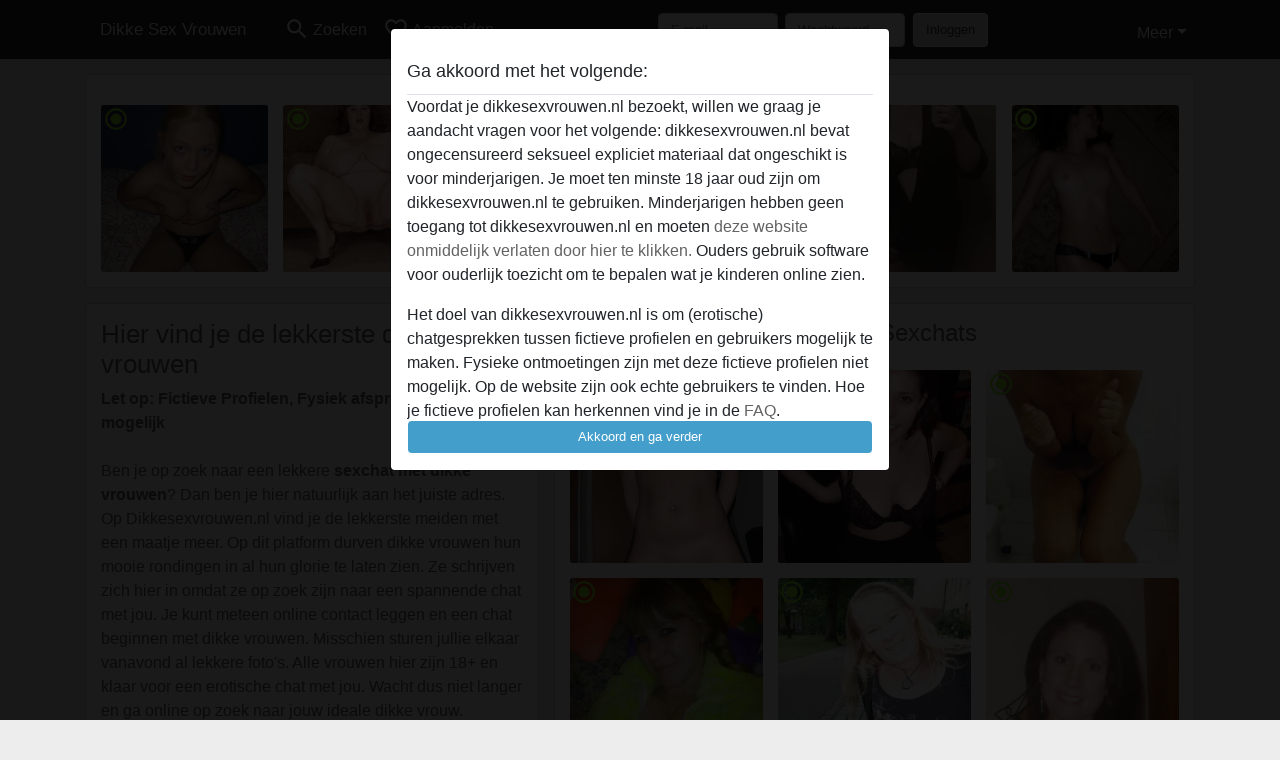

--- FILE ---
content_type: text/html; charset=UTF-8
request_url: https://dikkesexvrouwen.nl/
body_size: 13197
content:
<!DOCTYPE html><html lang="nl"><head><meta http-equiv="Content-Type" content="text/html; charset=utf-8" /><meta name="language" content="nl" /><meta name="viewport" content="width=device-width, initial-scale=1, maximum-scale=5"><meta name="apple-mobile-web-app-capable" content="yes" /><meta name="mobile-web-app-capable" content="yes"><meta name="robots" content="index,follow" /><link rel="icon" href="/media/12-favicongeneral.png" type="image/x-icon" /><link rel="shortcut icon" href="/media/12-favicongeneral.png" type="image/x-icon" /><meta name="title" content="Dikke Sex Vrouwen - Sexchatten met een Dikke Vrouw" /><meta name="description" content="Wil jij ook online Sex contact met een Dikke Vrouw - Geile BBW sexchat en volle dames vind je hier voor spannend sexcontact online! " /><meta name="csrf-param" content="_csrf"><meta name="csrf-token" content="G7hOQThpxie3BO0dyX_cOgjNt94V2szmj1wwUcQAuKQq1CUMASuiSPNw3C69Nqtxboz6jCeYoIDfbEEEpmHT6g=="><title>Dikke Sex Vrouwen - Sexchatten met een Dikke Vrouw</title><script type="text/javascript">window.dataLayer = [[]];</script><!-- Global site tag (gtag.js) - Google Analytics --><script async src="https://www.googletagmanager.com/gtag/js?id=G-JMXNCCDTQL"></script><script>
  window.dataLayer = window.dataLayer || [];
  function gtag(){dataLayer.push(arguments);}
  gtag('js', new Date());

  gtag('config', 'G-JMXNCCDTQL');
</script><link href="/css/runtime/5697_5.1.3.1.min.css?v=1740621983" rel="stylesheet">
<link href="/css/bundle.min.css?v=1755867529" rel="stylesheet"></head><body class="d-flex flex-column min-vh-100"><div id="splash-modal" class="modal fade" tabindex="-1" aria-hidden="true"><div class="modal-dialog"><div class="modal-content"><div class="modal-body"><div class="modal-header" style="padding-left: 0; padding-bottom: 0.25rem;"><h5>Ga akkoord met het volgende:</h5></div><div class="overflow-scroll" style="height: 325px"><p>Voordat je dikkesexvrouwen.nl bezoekt, willen we graag je aandacht vragen voor het volgende: dikkesexvrouwen.nl bevat ongecensureerd seksueel expliciet materiaal dat ongeschikt is voor minderjarigen. Je moet ten minste 18 jaar oud zijn om dikkesexvrouwen.nl te gebruiken. Minderjarigen hebben geen toegang tot dikkesexvrouwen.nl en moeten <a href="https://google.com">deze website onmiddelijk verlaten door hier te klikken.</a> Ouders gebruik software voor ouderlijk toezicht om te bepalen wat je kinderen online zien.</p><p>Het doel van dikkesexvrouwen.nl is om (erotische) chatgesprekken tussen fictieve profielen en gebruikers mogelijk te maken. Fysieke ontmoetingen zijn met deze fictieve profielen niet mogelijk. Op de website zijn ook echte gebruikers te vinden. Hoe je fictieve profielen kan herkennen vind je in de <a href="/site/page?view=faq">FAQ</a>.</p><p>Je verklaart dat de volgende feiten juist zijn::
  <ul><li>Ik ben minstens 18 jaar oud en meerderjarig.</li><li>Ik zal geen materiaal verspreiden van dikkesexvrouwen.nl.</li><li>Ik zal geen minderjarigen toegang geven tot dikkesexvrouwen.nl of enig materiaal dat erin gevonden wordt.</li><li>Al het materiaal dat ik bekijk of download dikkesexvrouwen.nl is voor mijn eigen persoonlijk gebruik en ik zal het niet aan een minderjarige laten zien.</li><li>De leveranciers van dit materiaal hebben geen contact met mij opgenomen en ik kies er graag voor om het te bekijken of te downloaden.</li><li>Ik begrijp dat dikkesexvrouwen.nl gebruik maakt van fantasieprofielen die zijn gemaakt en beheerd worden door de website die met mij kunnen communiceren voor promotionele en andere doeleinden.</li><li>Ik begrijp dat personen die op foto's op de website of in fantasieprofielen verschijnen, mogelijk geen echte leden zijn van dikkesexvrouwen.nl en dat bepaalde gegevens alleen ter illustratie worden gebruikt.</li><li>Ik begrijp dat dikkesexvrouwen.nl  geen onderzoek doet naar de achtergrond van haar leden en de website op geen enkele andere manier de juistheid van verklaringen van haar leden te verifiëren.</li></ul></p></div><button class="btn btn-primary form-control" data-bs-dismiss="modal">Akkoord en ga verder</button></div></div></div></div><div class="modal-backdrop pre show"></div><div id="header-img"></div><header class="navbar sticky-top navbar-expand-md header-image navbar-default navbar-dark" data-context="navigation"><nav class="container-lg"><button class="navbar-toggler" type="button" data-bs-toggle="collapse" data-bs-target="#navbarSupportedContent" aria-controls="navbarSupportedContent" aria-expanded="false" aria-label="Toggle navigation"
        onclick="$('.navbar-collapse#navbarUser').collapse('hide');"
        ><span class="navbar-toggler-icon"></span></button><a href="/" class="navbar-brand me-auto"><span id="logo-img">Dikke Sex Vrouwen</span></a><div class="collapse navbar-collapse w-100" id="navbarSupportedContent"><form id="login-mobile-form" class="d-md-none" action="/user/credentials/form" method="post" style="text-align: right;"><input type="hidden" name="_csrf" value="G7hOQThpxie3BO0dyX_cOgjNt94V2szmj1wwUcQAuKQq1CUMASuiSPNw3C69Nqtxboz6jCeYoIDfbEEEpmHT6g=="><div class="field-loginform-email required" data-context="input-fields"><input type="email" id="loginform-email" class="form-control" name="LoginForm[email]" placeholder="E-mail" required autocomplete="username" aria-required="true"></div><div class="field-loginform-password required" data-context="input-fields"><input type="password" id="loginform-password" class="form-control" name="LoginForm[password]" placeholder="Wachtwoord" required autocomplete="current-password" aria-required="true"></div><div class="field-loginform-submit"><button type="submit" class="btn btn-login form-control" name="login-button" data-context="btn-login">Inloggen</button></div></form><ul id="main-nav" class="navbar-nav nav"><li class="nav-item" aria-label="Toggle search" onclick="$(&#039;.navbar-collapse#navbarSupportedContent,.navbar-collapse#navbarUser&#039;).collapse(&#039;hide&#039;); var myCollapse = document.getElementById(&#039;navSearch&#039;);
            myCollapse &amp;&amp; bootstrap.Collapse.getOrCreateInstance(myCollapse).toggle(); var searchBox = document.getElementById(&#039;search-box&#039;); searchBox &amp;&amp; bootstrap.Collapse.getOrCreateInstance(searchBox).toggle();"><a class="nav-link" href="#"><i class="material-icons">search</i><span>Zoeken</span></a></li><li class="nav-item"><a class="nav-link" href="/aanmelden"><i class="material-icons">favorite_border</i><span>Aanmelden</span></a></li><li class="d-none d-md-block d-lg-none nav-item"><a class="nav-link" href="/user/credentials/form"><i class="material-icons">login</i><span>Inloggen</span></a></li><li class="d-md-none nav-item"><a class="nav-link" href="/user/credentials/request-reset"><i class="material-icons">vpn_key</i><span>Wachtwoord vergeten</span></a></li><li class="d-md-none nav-item"><a class="nav-link" href="/contact"><i class="material-icons">contact_mail</i><span>Contact</span></a></li></ul><form id="login-form-desktop" class="ms-auto d-none d-lg-flex" action="/user/credentials/form" method="post" style="text-align: right;"><input type="hidden" name="_csrf" value="G7hOQThpxie3BO0dyX_cOgjNt94V2szmj1wwUcQAuKQq1CUMASuiSPNw3C69Nqtxboz6jCeYoIDfbEEEpmHT6g=="><div class="field-loginform-desktop-email required" data-context="input-fields"><input type="email" id="loginform-desktop-email" class="form-control" name="LoginForm[email]" placeholder="E-mail" required autocomplete="username" aria-required="true"></div><div class="field-loginform-desktop-password required" data-context="input-fields"><input type="password" id="loginform-desktop-password" class="form-control" name="LoginForm[password]" placeholder="Wachtwoord" required autocomplete="current-password" aria-required="true"></div><button type="submit" class="btn btn-login btn-block" name="login-button" data-context="btn-login">Inloggen</button></form><ul id="w0" class="navbar-nav ms-auto nav"><li class="dropdown nav-item"><a id="navbarDropdownGuests" class="dropdown-toggle nav-link dropdown-toggle nav-link" href="#" role="button" data-toggle="dropstart" aria-expanded="false" aria-haspopup="true" data-bs-toggle="dropdown" aria-expanded="false">Meer</a><div id="w1" class="dropdown-menu-end dropdown-menu"><a class="dropdown-item" href="/user/credentials/form"><i class="material-icons">login</i> Inloggen</a><a class="dropdown-item" href="/user/credentials/request-reset"><i class="material-icons">vpn_key</i>  Wachtwoord vergeten</a><a class="dropdown-item" href="/contact"><i class="material-icons">contact_mail</i> Contact</a></div></li></ul></div></nav></header><div class="stick-to-nav"><div class="container-lg collapse" id="navSearch"><div class="box mb-0 mt-2"><form id="nav-search" action="/zoekresultaten" method="GET" role="form"><div class="row"><div class="form-group col-lg-6 form-check mt-2 field-search-genders"><label class="form-label">Wie zou je willen vinden?</label><input type="hidden" name="Search[genders]" value=""><div id="search-genders"><input type="checkbox" id="i8" class="btn-check" name="Search[genders][]" value="male"><label class="btn btn-outline-secondary" for="i8">Man</label><input type="checkbox" id="i9" class="btn-check" name="Search[genders][]" value="female" checked><label class="btn btn-outline-secondary" for="i9">Vrouw</label><input type="checkbox" id="i10" class="btn-check" name="Search[genders][]" value="couple"><label class="btn btn-outline-secondary" for="i10">Stel</label><input type="checkbox" id="i11" class="btn-check" name="Search[genders][]" value="shemale"><label class="btn btn-outline-secondary" for="i11">Shemale</label><div class="invalid-feedback"></div></div><div class="invalid-feedback"></div></div><div class="form-group col-lg-6 form-check mt-2 field-search-agegroups"><label class="form-label">Welke leeftijd?</label><input type="hidden" name="Search[agegroups]" value=""><div id="search-agegroups"><input type="checkbox" id="i12" class="btn-check" name="Search[agegroups][]" value="18-25"><label class="btn btn-outline-secondary" for="i12">18-25</label><input type="checkbox" id="i13" class="btn-check" name="Search[agegroups][]" value="26-35"><label class="btn btn-outline-secondary" for="i13">26-35</label><input type="checkbox" id="i14" class="btn-check" name="Search[agegroups][]" value="36-54"><label class="btn btn-outline-secondary" for="i14">36-54</label><input type="checkbox" id="i15" class="btn-check" name="Search[agegroups][]" value="55+"><label class="btn btn-outline-secondary" for="i15">55+</label><div class="invalid-feedback"></div></div><div class="invalid-feedback"></div></div></div><div class="row mb-3"><div class="col-6 form-group field-nav-search-province"><label class="form-label" for="nav-search-province">In welke provincie?</label><select id="nav-search-province" class="form-select" name="Search[province]"><option value="">Alle</option><option value="NL">Nederland</option><optgroup label="Nederland"><option value="NL-DR">Drenthe</option><option value="NL-FL">Flevoland</option><option value="NL-FR">Friesland</option><option value="NL-GE">Gelderland</option><option value="NL-GR">Groningen</option><option value="NL-LI">Limburg</option><option value="NL-NB">Noord-Brabant</option><option value="NL-NH" selected>Noord-Holland</option><option value="NL-OV">Overijssel</option><option value="NL-UT">Utrecht</option><option value="NL-ZE">Zeeland</option><option value="NL-ZH">Zuid-Holland</option></optgroup></select><div class="invalid-feedback"></div></div><div class="col-6 form-group field-nav-search-town"><label class="form-label" for="nav-search-town">In welke stad?</label><select id="nav-search-town" class="form-select" name="Search[town]"><option value="">Alle</option><option value="Aalsmeer">Aalsmeer</option><option value="Alkmaar">Alkmaar</option><option value="Amstelveen">Amstelveen</option><option value="Amsterdam">Amsterdam</option><option value="Anna Paulowna">Anna Paulowna</option><option value="Badhoevendorp">Badhoevendorp</option><option value="Bergen">Bergen</option><option value="Beverwijk">Beverwijk</option><option value="Blaricum">Blaricum</option><option value="Bloemendaal">Bloemendaal</option><option value="Bussum">Bussum</option><option value="Castricum">Castricum</option><option value="Den Helder">Den Helder</option><option value="Diemen">Diemen</option><option value="Edam">Edam</option><option value="Enkhuizen">Enkhuizen</option><option value="Haarlem">Haarlem</option><option value="Heemskerk">Heemskerk</option><option value="Heemstede">Heemstede</option><option value="Heerhugowaard">Heerhugowaard</option><option value="Heiloo">Heiloo</option><option value="Hilversum">Hilversum</option><option value="Hoofddorp">Hoofddorp</option><option value="Hoorn">Hoorn</option><option value="Huizen">Huizen</option><option value="Julianadorp">Julianadorp</option><option value="Landsmeer">Landsmeer</option><option value="Langedijk">Langedijk</option><option value="Laren">Laren</option><option value="Medemblik">Medemblik</option><option value="Middenbeemster">Middenbeemster</option><option value="Monnickendam">Monnickendam</option><option value="Naarden">Naarden</option><option value="Nieuw-Vennep">Nieuw-Vennep</option><option value="Oostzaan">Oostzaan</option><option value="Opmeer">Opmeer</option><option value="Ouderkerk aan de Amstel">Ouderkerk aan de Amstel</option><option value="Oudorp">Oudorp</option><option value="Purmerend">Purmerend</option><option value="Rozenburg">Rozenburg</option><option value="Schagen">Schagen</option><option value="Texel">Texel</option><option value="Uitgeest">Uitgeest</option><option value="Uithoorn">Uithoorn</option><option value="Velsen">Velsen</option><option value="Volendam">Volendam</option><option value="Weesp">Weesp</option><option value="Wormer">Wormer</option><option value="Zaanstad">Zaanstad</option><option value="Zandvoort">Zandvoort</option><option value="Zwanenburg">Zwanenburg</option></select><div class="invalid-feedback"></div></div></div><div class="row"><div class="col-lg-6"><div class="col-12 field-nav-search-online"><div class="form-check form-switch"><input type="hidden" name="Search[online]" value="0"><input type="checkbox" id="nav-search-online" class="form-check-input" name="Search[online]" value="1" role="switch"><label class="form-check-label" for="nav-search-online">Alleen online?</label><div class="invalid-feedback"></div></div></div><div class="col-12 field-nav-search-picture-only"><div class="form-check form-switch"><input type="hidden" name="Search[pictureOnly]" value="0"><input type="checkbox" id="nav-search-picture-only" class="form-check-input" name="Search[pictureOnly]" value="1" role="switch"><label class="form-check-label" for="nav-search-picture-only">Alleen met foto?</label><div class="invalid-feedback"></div></div></div></div><div class="col-lg-6 field-nav-search-nickname"><label class="form-label" for="nav-search-nickname">Of zoek op gebruikersnaam</label><input type="text" id="nav-search-nickname" class="form-control" name="Search[nickname]"><div class="invalid-feedback"></div></div></div><button type="submit" class="form-control btn btn-lg btn-primary mt-3" data-context="btn-primary"><i class="material-icons">search</i> Zoek nu!</button></form></div></div></div><main class="container-lg" id="wrap"><div class="row"><div class="col-md-12"><div class="box" data-context="box"><div id="w0" class="thumbnails row"><div class="col-md-2 col-6"><a class="has-thumbnail" href="https://dikkesexvrouwen.nl/nederland/noord-holland/627468-25-xena" alt="Xena uit Noord-Holland,Nederland" data-context="images" data-index="0"><picture class="thumbnail"><source type="image/webp" srcset="https://dikkesexvrouwen.nl/pictures/360/Xena-21627.webp"><source type="image/jpeg" srcset="https://dikkesexvrouwen.nl/pictures/360/Xena-21627.jpg"><img src="https://dikkesexvrouwen.nl/pictures/360/Xena-21627.jpg" alt="Xena uit Noord-Holland,Nederland" loading="lazy"></picture><i class="material-icons online">radio_button_checked</i></a></div><div class="col-md-2 col-6"><a class="has-thumbnail" href="https://dikkesexvrouwen.nl/nederland/zuid-holland/51891-43-lekkerdik34" alt="lekkerdik34 uit Zuid-Holland,Nederland" data-context="images" data-index="1"><picture class="thumbnail"><source type="image/webp" srcset="https://dikkesexvrouwen.nl/pictures/360/lekkerdik34-77237.webp"><source type="image/jpeg" srcset="https://dikkesexvrouwen.nl/pictures/360/lekkerdik34-77237.jpg"><img src="https://dikkesexvrouwen.nl/pictures/360/lekkerdik34-77237.jpg" alt="lekkerdik34 uit Zuid-Holland,Nederland" loading="lazy"></picture><i class="material-icons online">radio_button_checked</i></a></div><div class="col-md-2 col-6"><a class="has-thumbnail" href="https://dikkesexvrouwen.nl/nederland/zuid-holland/48846-56-gspotje" alt="Gspotje uit Zuid-Holland,Nederland" data-context="images" data-index="2"><picture class="thumbnail"><source type="image/webp" srcset="https://dikkesexvrouwen.nl/pictures/360/Gspotje-73733.webp"><source type="image/jpeg" srcset="https://dikkesexvrouwen.nl/pictures/360/Gspotje-73733.jpg"><img src="https://dikkesexvrouwen.nl/pictures/360/Gspotje-73733.jpg" alt="Gspotje uit Zuid-Holland,Nederland" loading="lazy"></picture><i class="material-icons online">radio_button_checked</i></a></div><div class="col-md-2 col-6"><a class="has-thumbnail" href="https://dikkesexvrouwen.nl/nederland/zuid-holland/51357-52-wilverleiden" alt="wilverleiden uit Zuid-Holland,Nederland" data-context="images" data-index="3"><picture class="thumbnail"><source type="image/webp" srcset="https://dikkesexvrouwen.nl/pictures/360/wilverleiden-31456.webp"><source type="image/jpeg" srcset="https://dikkesexvrouwen.nl/pictures/360/wilverleiden-31456.jpg"><img src="https://dikkesexvrouwen.nl/pictures/360/wilverleiden-31456.jpg" alt="wilverleiden uit Zuid-Holland,Nederland" loading="lazy"></picture><i class="material-icons online">radio_button_checked</i></a></div><div class="col-md-2 col-6"><a class="has-thumbnail" href="https://dikkesexvrouwen.nl/nederland/zuid-holland/322203-59-50+en+op+zoek" alt="50 en op zoek uit Zuid-Holland,Nederland" data-context="images" data-index="4"><picture class="thumbnail"><source type="image/webp" srcset="https://dikkesexvrouwen.nl/pictures/360/50%20en%20op%20zoek-11503.webp"><source type="image/jpeg" srcset="https://dikkesexvrouwen.nl/pictures/360/50%20en%20op%20zoek-11503.jpg"><img src="https://dikkesexvrouwen.nl/pictures/360/50%20en%20op%20zoek-11503.jpg" alt="50 en op zoek uit Zuid-Holland,Nederland" loading="lazy"></picture><i class="material-icons online">radio_button_checked</i></a></div><div class="col-md-2 col-6"><a class="has-thumbnail" href="https://dikkesexvrouwen.nl/nederland/zuid-holland/1367358-24-echtliefjess" alt="echtliefjess uit Zuid-Holland,Nederland" data-context="images" data-index="5"><picture class="thumbnail"><source type="image/webp" srcset="https://dikkesexvrouwen.nl/pictures/360/echtliefjess-51887.webp"><source type="image/jpeg" srcset="https://dikkesexvrouwen.nl/pictures/360/echtliefjess-51887.jpg"><img src="https://dikkesexvrouwen.nl/pictures/360/echtliefjess-51887.jpg" alt="echtliefjess uit Zuid-Holland,Nederland" loading="lazy"></picture><i class="material-icons online">radio_button_checked</i></a></div></div></div></div></div><div class="row"><div class="col-md-5"><div class="box" data-context="box"><h1>Hier vind je de lekkerste dikke vrouwen</h1><b>Let op: Fictieve Profielen, Fysiek afspreken niet mogelijk</b><br><br>Ben je op zoek naar een lekkere <b>sexchat met dikke vrouwen</b>? Dan ben je hier natuurlijk aan het juiste adres. Op Dikkesexvrouwen.nl vind je de lekkerste meiden met een maatje meer. Op dit platform durven dikke vrouwen hun mooie rondingen in al hun glorie te laten zien. Ze schrijven zich hier in omdat ze op zoek zijn naar een spannende chat met jou. Je kunt meteen online contact leggen en een chat beginnen met dikke vrouwen. Misschien sturen jullie elkaar vanavond al lekkere foto's. Alle vrouwen hier zijn 18+ en klaar voor een erotische chat met jou. Wacht dus niet langer en ga online op zoek naar jouw ideale dikke vrouw. </div><div class="box" data-context="box"><form id="search" action="/zoekresultaten" method="GET" role="form"><legend>Dikke Vrouwen zoeken</legend><div class="row"><div class="form-group col-12 form-check mt-2 field-search-genders"><label class="form-label">Wie zou je willen vinden?</label><input type="hidden" name="Search[genders]" value=""><div id="search-genders"><input type="checkbox" id="i0" class="btn-check" name="Search[genders][]" value="male"><label class="btn btn-outline-secondary" for="i0">Man</label><input type="checkbox" id="i1" class="btn-check" name="Search[genders][]" value="female" checked><label class="btn btn-outline-secondary" for="i1">Vrouw</label><input type="checkbox" id="i2" class="btn-check" name="Search[genders][]" value="couple"><label class="btn btn-outline-secondary" for="i2">Stel</label><input type="checkbox" id="i3" class="btn-check" name="Search[genders][]" value="shemale"><label class="btn btn-outline-secondary" for="i3">Shemale</label><div class="invalid-feedback"></div></div><div class="invalid-feedback"></div></div><div class="form-group col-12 form-check mt-2 field-search-agegroups"><label class="form-label">Welke leeftijd?</label><input type="hidden" name="Search[agegroups]" value=""><div id="search-agegroups"><input type="checkbox" id="i4" class="btn-check" name="Search[agegroups][]" value="18-25"><label class="btn btn-outline-secondary" for="i4">18-25</label><input type="checkbox" id="i5" class="btn-check" name="Search[agegroups][]" value="26-35"><label class="btn btn-outline-secondary" for="i5">26-35</label><input type="checkbox" id="i6" class="btn-check" name="Search[agegroups][]" value="36-54"><label class="btn btn-outline-secondary" for="i6">36-54</label><input type="checkbox" id="i7" class="btn-check" name="Search[agegroups][]" value="55+"><label class="btn btn-outline-secondary" for="i7">55+</label><div class="invalid-feedback"></div></div><div class="invalid-feedback"></div></div></div><div class="row mb-3"><div class="col-6 form-group field-search-province"><label class="form-label" for="search-province">In welke provincie?</label><select id="search-province" class="form-select" name="Search[province]"><option value="">Alle</option><option value="NL">Nederland</option><optgroup label="Nederland"><option value="NL-DR">Drenthe</option><option value="NL-FL">Flevoland</option><option value="NL-FR">Friesland</option><option value="NL-GE">Gelderland</option><option value="NL-GR">Groningen</option><option value="NL-LI">Limburg</option><option value="NL-NB">Noord-Brabant</option><option value="NL-NH" selected>Noord-Holland</option><option value="NL-OV">Overijssel</option><option value="NL-UT">Utrecht</option><option value="NL-ZE">Zeeland</option><option value="NL-ZH">Zuid-Holland</option></optgroup></select><div class="invalid-feedback"></div></div><div class="col-6 form-group field-search-town"><label class="form-label" for="search-town">In welke stad?</label><select id="search-town" class="form-select" name="Search[town]"><option value="">Alle</option><option value="Aalsmeer">Aalsmeer</option><option value="Alkmaar">Alkmaar</option><option value="Amstelveen">Amstelveen</option><option value="Amsterdam">Amsterdam</option><option value="Anna Paulowna">Anna Paulowna</option><option value="Badhoevendorp">Badhoevendorp</option><option value="Bergen">Bergen</option><option value="Beverwijk">Beverwijk</option><option value="Blaricum">Blaricum</option><option value="Bloemendaal">Bloemendaal</option><option value="Bussum">Bussum</option><option value="Castricum">Castricum</option><option value="Den Helder">Den Helder</option><option value="Diemen">Diemen</option><option value="Edam">Edam</option><option value="Enkhuizen">Enkhuizen</option><option value="Haarlem">Haarlem</option><option value="Heemskerk">Heemskerk</option><option value="Heemstede">Heemstede</option><option value="Heerhugowaard">Heerhugowaard</option><option value="Heiloo">Heiloo</option><option value="Hilversum">Hilversum</option><option value="Hoofddorp">Hoofddorp</option><option value="Hoorn">Hoorn</option><option value="Huizen">Huizen</option><option value="Julianadorp">Julianadorp</option><option value="Landsmeer">Landsmeer</option><option value="Langedijk">Langedijk</option><option value="Laren">Laren</option><option value="Medemblik">Medemblik</option><option value="Middenbeemster">Middenbeemster</option><option value="Monnickendam">Monnickendam</option><option value="Naarden">Naarden</option><option value="Nieuw-Vennep">Nieuw-Vennep</option><option value="Oostzaan">Oostzaan</option><option value="Opmeer">Opmeer</option><option value="Ouderkerk aan de Amstel">Ouderkerk aan de Amstel</option><option value="Oudorp">Oudorp</option><option value="Purmerend">Purmerend</option><option value="Rozenburg">Rozenburg</option><option value="Schagen">Schagen</option><option value="Texel">Texel</option><option value="Uitgeest">Uitgeest</option><option value="Uithoorn">Uithoorn</option><option value="Velsen">Velsen</option><option value="Volendam">Volendam</option><option value="Weesp">Weesp</option><option value="Wormer">Wormer</option><option value="Zaanstad">Zaanstad</option><option value="Zandvoort">Zandvoort</option><option value="Zwanenburg">Zwanenburg</option></select><div class="invalid-feedback"></div></div></div><div class="row"></div><button type="submit" class="form-control btn btn-lg btn-primary mt-3" data-context="btn-primary"><i class="material-icons">search</i><strong>Zoeken!</strong></button></form></div><div class="box" data-context="box"><h2>BBW Dames online!</h2><a class="d-flex user-list" href="https://dikkesexvrouwen.nl/nederland/zuid-holland/319116-55-harri%C3%ABtte"><div class="has-thumbnail media-image flex-shrink-0"><picture class="thumbnail"><source type="image/webp" srcset="https://dikkesexvrouwen.nl/pictures/360/Harri%C3%ABtte-80467.webp"><source type="image/jpeg" srcset="https://dikkesexvrouwen.nl/pictures/360/Harri%C3%ABtte-80467.jpg"><img src="https://dikkesexvrouwen.nl/pictures/360/Harri%C3%ABtte-80467.jpg" alt="Harriëtte uit Zuid-Holland,Nederland" loading="lazy"></picture></div><div class="ms-3 half-pad d-flex flex-column"><div class="title">Harriëtte</div><div class="description">Lieve mannen van deze website. Ik ben Harriëtte, 47 lentes jong en gescheiden moeder van 3 leuke gezellige kinderen. Mijn ex man is alweer een paar jaar het huis uit en nu mijn kinderen ook het huis uitzijn en op eigen benen staan mis ik de gezellig...</div><div class="info justify-content-between flex-row-reverse d-flex" style="line-height: 2rem"><div><span class="town-full">'s-Gravendeel</span><span class="town-truncated">'s-Gravendeel</span><span class="province">, Zuid-Holland</span><i class="material-icons">location_on</i></div><div class="left">
            Vrouw <span class="age">| 55</span><span class="sexuality"> | Hetero</span></div></div></div></a><a class="d-flex user-list" href="https://dikkesexvrouwen.nl/nederland/noord-brabant/3390869-33-feelyouinsideme"><div class="has-thumbnail media-image flex-shrink-0"><picture class="thumbnail"><source type="image/webp" srcset="https://dikkesexvrouwen.nl/pictures/360/feelyouinsideme-41272.webp"><source type="image/jpeg" srcset="https://dikkesexvrouwen.nl/pictures/360/feelyouinsideme-41272.jpg"><img src="https://dikkesexvrouwen.nl/pictures/360/feelyouinsideme-41272.jpg" alt="feelyouinsideme uit Noord-Brabant,Nederland" loading="lazy"></picture></div><div class="ms-3 half-pad d-flex flex-column"><div class="title">feelyouinsideme</div><div class="description">Hoi! Mijn naam is Blair en ik ben 28 jaar oud. Ik ben op zoek naar een leuke en leuke man die niet bang is om iets te proberen. Ik sta in voor alles. Ik ben nergens bang voor, dus dat zal het zeker zijn. Vind je dit leuk? Meer weten? Ben jij de man d...</div><div class="info justify-content-between flex-row-reverse d-flex" style="line-height: 2rem"><div><span class="town-full">Vught</span><span class="town-truncated">Vught</span><span class="province">, Noord-Brabant</span><i class="material-icons">location_on</i></div><div class="left">
            Vrouw <span class="age">| 33</span><span class="sexuality"> | Hetero</span></div></div></div></a><a class="d-flex user-list" href="https://dikkesexvrouwen.nl/nederland/limburg/1563291-34-biancaissingle"><div class="has-thumbnail media-image flex-shrink-0"><picture class="thumbnail"><source type="image/webp" srcset="https://dikkesexvrouwen.nl/pictures/360/Biancaissingle-49211.webp"><source type="image/jpeg" srcset="https://dikkesexvrouwen.nl/pictures/360/Biancaissingle-49211.jpg"><img src="https://dikkesexvrouwen.nl/pictures/360/Biancaissingle-49211.jpg" alt="Biancaissingle uit Limburg,Nederland" loading="lazy"></picture></div><div class="ms-3 half-pad d-flex flex-column"><div class="title">Biancaissingle</div><div class="description">Ken je het idee van, huisje, boompje, beestje? nou ik in grote lijnen wel, heb dan ook een leuke baan als verpleegster, ja ik hoor je al denken van dat ik wel jou mag verplegen hihi, maar lees eerst even verder voordat je meteen een geil berichtje st...</div><div class="info justify-content-between flex-row-reverse d-flex" style="line-height: 2rem"><div><span class="town-full">Maasbracht</span><span class="town-truncated">Maasbracht</span><span class="province">, Limburg</span><i class="material-icons">location_on</i></div><div class="left">
            Vrouw <span class="age">| 34</span><span class="sexuality"> | Hetero</span></div></div></div></a><a class="d-flex user-list" href="https://dikkesexvrouwen.nl/nederland/zuid-holland/2895128-23-roepmee"><div class="has-thumbnail media-image flex-shrink-0"><picture class="thumbnail"><source type="image/webp" srcset="https://dikkesexvrouwen.nl/pictures/360/roepmee-61120.webp"><source type="image/jpeg" srcset="https://dikkesexvrouwen.nl/pictures/360/roepmee-61120.jpg"><img src="https://dikkesexvrouwen.nl/pictures/360/roepmee-61120.jpg" alt="roepmee uit Zuid-Holland,Nederland" loading="lazy"></picture></div><div class="ms-3 half-pad d-flex flex-column"><div class="title">roepmee</div><div class="description">Ik heb er altijd heel veel lol in. En dan heb ik het over de seks. Ik heb het nu een paar keer gedaan en dat was geweldig! Ik ben alleen nog maar in mijn mondje en kutje gepakt en dat was al super geil. Ik vraag me af, gaat anaal gepakt worden nog ge...</div><div class="info justify-content-between flex-row-reverse d-flex" style="line-height: 2rem"><div><span class="town-full">Schiedam</span><span class="town-truncated">Schiedam</span><span class="province">, Zuid-Holland</span><i class="material-icons">location_on</i></div><div class="left">
            Vrouw <span class="age">| 23</span><span class="sexuality"> | Hetero</span></div></div></div></a><a class="d-flex user-list" href="https://dikkesexvrouwen.nl/nederland/zuid-holland/622965-47-wiljepaal"><div class="has-thumbnail media-image flex-shrink-0"><picture class="thumbnail"><source type="image/webp" srcset="https://dikkesexvrouwen.nl/pictures/360/Wiljepaal-19897.webp"><source type="image/jpeg" srcset="https://dikkesexvrouwen.nl/pictures/360/Wiljepaal-19897.jpg"><img src="https://dikkesexvrouwen.nl/pictures/360/Wiljepaal-19897.jpg" alt="Wiljepaal uit Zuid-Holland,Nederland" loading="lazy"></picture></div><div class="ms-3 half-pad d-flex flex-column"><div class="title">Wiljepaal</div><div class="description">Hoi hoi, spannend... is voor mij de eerste keer dat ik een profieltje neerzet op zo een site. Maar we kunnen het maar proberen dacht ik. Ja wat zoek ik? Een soulmate eigenlijk. Met dat beetje meer.</div><div class="info justify-content-between flex-row-reverse d-flex" style="line-height: 2rem"><div><span class="town-full">Rotterdam</span><span class="town-truncated">Rotterdam</span><span class="province">, Zuid-Holland</span><i class="material-icons">location_on</i></div><div class="left">
            Vrouw <span class="age">| 47</span></div></div></div></a><a class="d-flex user-list" href="https://dikkesexvrouwen.nl/nederland/noord-holland/115545-31-remie23"><div class="has-thumbnail media-image flex-shrink-0"><picture class="thumbnail"><source type="image/webp" srcset="https://dikkesexvrouwen.nl/pictures/360/Remie23-77789.webp"><source type="image/jpeg" srcset="https://dikkesexvrouwen.nl/pictures/360/Remie23-77789.jpg"><img src="https://dikkesexvrouwen.nl/pictures/360/Remie23-77789.jpg" alt="Remie23 uit Noord-Holland,Nederland" loading="lazy"></picture></div><div class="ms-3 half-pad d-flex flex-column"><div class="title">Remie23</div><div class="description">Ik heb lekkere stevige grote tieten, en zou jij daar wel eens een avond lekker mee willen stoeien en spelen?
Dan speel ik met jou lekkere paal.
Bericht me vandaag nog want ik heb zin in jou lekkere paal!</div><div class="info justify-content-between flex-row-reverse d-flex" style="line-height: 2rem"><div><span class="town-full">Amsterdam</span><span class="town-truncated">Amsterdam</span><span class="province">, Noord-Holland</span><i class="material-icons">location_on</i></div><div class="left">
            Vrouw <span class="age">| 31</span></div></div></div></a><a class="d-flex user-list" href="https://dikkesexvrouwen.nl/nederland/noord-holland/1671078-32-gespreiddebenen473"><div class="has-thumbnail media-image flex-shrink-0"><picture class="thumbnail"><source type="image/webp" srcset="https://dikkesexvrouwen.nl/pictures/360/gespreiddebenen473-74395.webp"><source type="image/jpeg" srcset="https://dikkesexvrouwen.nl/pictures/360/gespreiddebenen473-74395.jpg"><img src="https://dikkesexvrouwen.nl/pictures/360/gespreiddebenen473-74395.jpg" alt="gespreiddebenen473 uit Noord-Holland,Nederland" loading="lazy"></picture></div><div class="ms-3 half-pad d-flex flex-column"><div class="title">gespreiddebenen473</div><div class="description">Ik ben hier niet om een seksdate te vinden of een one night stand maar ik zou wel iets serieuzere willen. Een vaste relatie hoeft niet direct maar mocht dat eruit voort komen dan graag. Ik sta voor veel open, mannen/vrouwen maakt mij niets uit, ik va...</div><div class="info justify-content-between flex-row-reverse d-flex" style="line-height: 2rem"><div><span class="town-full">Amstelveen</span><span class="town-truncated">Amstelveen</span><span class="province">, Noord-Holland</span><i class="material-icons">location_on</i></div><div class="left">
            Vrouw <span class="age">| 32</span><span class="sexuality"> | Hetero</span></div></div></div></a><a class="d-flex user-list" href="https://dikkesexvrouwen.nl/nederland/flevoland/46734-27-sletlina"><div class="has-thumbnail media-image flex-shrink-0"><picture class="thumbnail"><source type="image/webp" srcset="https://dikkesexvrouwen.nl/pictures/360/Sletlina-67235.webp"><source type="image/jpeg" srcset="https://dikkesexvrouwen.nl/pictures/360/Sletlina-67235.jpg"><img src="https://dikkesexvrouwen.nl/pictures/360/Sletlina-67235.jpg" alt="Sletlina uit Flevoland,Nederland" loading="lazy"></picture></div><div class="ms-3 half-pad d-flex flex-column"><div class="title">Sletlina</div><div class="description"> Ik ben eenzaam, niet veel vrienden, dus ben ik vaker alleen,  ik hoop een vriendje te vinden die mijn leven zal veranderen</div><div class="info justify-content-between flex-row-reverse d-flex" style="line-height: 2rem"><div><span class="town-full">Almere Stad</span><span class="town-truncated">Almere Stad</span><span class="province">, Flevoland</span><i class="material-icons">location_on</i></div><div class="left">
            Vrouw <span class="age">| 27</span><span class="sexuality"> | Hetero</span></div></div></div></a><a class="d-flex user-list" href="https://dikkesexvrouwen.nl/nederland/zuid-holland/635796-40-submission"><div class="has-thumbnail media-image flex-shrink-0"><picture class="thumbnail"><source type="image/webp" srcset="https://dikkesexvrouwen.nl/pictures/360/Submission-61040.webp"><source type="image/jpeg" srcset="https://dikkesexvrouwen.nl/pictures/360/Submission-61040.jpg"><img src="https://dikkesexvrouwen.nl/pictures/360/Submission-61040.jpg" alt="Submission uit Zuid-Holland,Nederland" loading="lazy"></picture><i class="material-icons online">radio_button_checked</i></div><div class="ms-3 half-pad d-flex flex-column"><div class="title">Submission</div><div class="description">Zelf ben ik heel sportief en sta optimistisch in het leven, ik hou van mensen die de negatieve momenten in het leven toch proberen om te buigen naar iets positief, en ja, spijtig genoeg hou ik ook van de macho's me een klein hartje, al is die combina...</div><div class="info justify-content-between flex-row-reverse d-flex" style="line-height: 2rem"><div><span class="town-full">Den Haag</span><span class="town-truncated">Den Haag</span><span class="province">, Zuid-Holland</span><i class="material-icons">location_on</i></div><div class="left">
            Vrouw <span class="age">| 40</span></div></div></div></a><a class="d-flex user-list" href="https://dikkesexvrouwen.nl/nederland/friesland/1180851-24-+fiorella+-+fleur+"><div class="has-thumbnail media-image flex-shrink-0"><picture class="thumbnail"><source type="image/webp" srcset="https://dikkesexvrouwen.nl/images/no-picture/360/female_no_picture.png"><source type="image/jpeg" srcset="https://dikkesexvrouwen.nl/images/no-picture/360/female_no_picture.png"><img src="https://dikkesexvrouwen.nl/images/no-picture/360/female_no_picture.png" alt=" Fiorella - Fleur  uit Friesland,Nederland" loading="lazy"></picture></div><div class="ms-3 half-pad d-flex flex-column"><div class="title"> Fiorella - Fleur </div><div class="description">Hmm wat moet ik vertellen over me zelf ? als je iets over mij wilt weten contact me maar hoor, sta open voor alles en iedereen. </div><div class="info justify-content-between flex-row-reverse d-flex" style="line-height: 2rem"><div><span class="town-full">Franeker</span><span class="town-truncated">Franeker</span><span class="province">, Friesland</span><i class="material-icons">location_on</i></div><div class="left">
            Vrouw <span class="age">| 24</span><span class="sexuality"> | Hetero</span></div></div></div></a><a class="d-flex user-list" href="https://dikkesexvrouwen.nl/nederland/noord-holland/1766616-60-bernalekkerpoesje390"><div class="has-thumbnail media-image flex-shrink-0"><picture class="thumbnail"><source type="image/webp" srcset="https://dikkesexvrouwen.nl/pictures/360/bernalekkerpoesje390-97371.webp"><source type="image/jpeg" srcset="https://dikkesexvrouwen.nl/pictures/360/bernalekkerpoesje390-97371.jpg"><img src="https://dikkesexvrouwen.nl/pictures/360/bernalekkerpoesje390-97371.jpg" alt="bernalekkerpoesje390 uit Noord-Holland,Nederland" loading="lazy"></picture></div><div class="ms-3 half-pad d-flex flex-column"><div class="title">bernalekkerpoesje390</div><div class="description">Je bent een aardige mens, een beetje het lieve type, houd van lekker eten en een goed glas dus.Misschien zit je in dezelfde situatie als ik, of heb je gewoon een ondeugend kantje.Zolang we het samen leuk kunnen hebben, vind ik het prima, laat maar ee...</div><div class="info justify-content-between flex-row-reverse d-flex" style="line-height: 2rem"><div><span class="town-full">Haarlem</span><span class="town-truncated">Haarlem</span><span class="province">, Noord-Holland</span><i class="material-icons">location_on</i></div><div class="left">
            Vrouw <span class="age">| 60</span><span class="sexuality"> | Hetero</span></div></div></div></a><a class="d-flex user-list" href="https://dikkesexvrouwen.nl/nederland/gelderland/309612-32-lina"><div class="has-thumbnail media-image flex-shrink-0"><picture class="thumbnail"><source type="image/webp" srcset="https://dikkesexvrouwen.nl/pictures/360/Lina-44107.webp"><source type="image/jpeg" srcset="https://dikkesexvrouwen.nl/pictures/360/Lina-44107.jpg"><img src="https://dikkesexvrouwen.nl/pictures/360/Lina-44107.jpg" alt="Lina uit Gelderland,Nederland" loading="lazy"></picture><i class="material-icons online">radio_button_checked</i></div><div class="ms-3 half-pad d-flex flex-column"><div class="title">Lina</div><div class="description">Iedereen is hier toch op zoek naar sex? waarom dan niet gewoon een beetje een pikante foto? Dat is immers toch waarvoor je hier komt? Mijn gezicht krijg je nog niet helemaal herkenbaar te zien om privacy redenen. Het moet gewoon allemaal niet te geco...</div><div class="info justify-content-between flex-row-reverse d-flex" style="line-height: 2rem"><div><span class="town-full">Nijkerk</span><span class="town-truncated">Nijkerk</span><span class="province">, Gelderland</span><i class="material-icons">location_on</i></div><div class="left">
            Vrouw <span class="age">| 32</span><span class="sexuality"> | Hetero</span></div></div></div></a><a class="d-flex user-list" href="https://dikkesexvrouwen.nl/nederland/noord-holland/114792-40-echteverleiding"><div class="has-thumbnail media-image flex-shrink-0"><picture class="thumbnail"><source type="image/webp" srcset="https://dikkesexvrouwen.nl/pictures/360/echteverleiding-33395.webp"><source type="image/jpeg" srcset="https://dikkesexvrouwen.nl/pictures/360/echteverleiding-33395.jpg"><img src="https://dikkesexvrouwen.nl/pictures/360/echteverleiding-33395.jpg" alt="echteverleiding uit Noord-Holland,Nederland" loading="lazy"></picture></div><div class="ms-3 half-pad d-flex flex-column"><div class="title">echteverleiding</div><div class="description">Ik ben Linda een vrouw van 32 jaar die op zoek is naar een leuke man. Ik zoek geen machotype maar een rustige man die echt toe is aan een serieuze relatie. Ik vind het leuk om het in de slaapkamer spannend te houden en je echt te verleiden. Ik hoop s...</div><div class="info justify-content-between flex-row-reverse d-flex" style="line-height: 2rem"><div><span class="town-full">Amsterdam</span><span class="town-truncated">Amsterdam</span><span class="province">, Noord-Holland</span><i class="material-icons">location_on</i></div><div class="left">
            Vrouw <span class="age">| 40</span><span class="sexuality"> | Hetero</span></div></div></div></a><a class="d-flex user-list" href="https://dikkesexvrouwen.nl/nederland/utrecht/636966-28-sophiaromania"><div class="has-thumbnail media-image flex-shrink-0"><picture class="thumbnail"><source type="image/webp" srcset="https://dikkesexvrouwen.nl/pictures/360/SophiaRomania-83547.webp"><source type="image/jpeg" srcset="https://dikkesexvrouwen.nl/pictures/360/SophiaRomania-83547.jpg"><img src="https://dikkesexvrouwen.nl/pictures/360/SophiaRomania-83547.jpg" alt="SophiaRomania uit Utrecht,Nederland" loading="lazy"></picture><i class="material-icons online">radio_button_checked</i></div><div class="ms-3 half-pad d-flex flex-column"><div class="title">SophiaRomania</div><div class="description">Ik ben Sophia en ik ben 23 jaar, en heb nog niet zo heel veel ervaring met deze site, maar ik ga het proberen. Ik ben niet van Nederlandse afkomst, maar ben hier wel groot gebracht. Ik wil gewoon een leuke man leren kennen waar ik samen mee kan genie...</div><div class="info justify-content-between flex-row-reverse d-flex" style="line-height: 2rem"><div><span class="town-full">Utrecht</span><span class="town-truncated">Utrecht</span><span class="province">, Utrecht</span><i class="material-icons">location_on</i></div><div class="left">
            Vrouw <span class="age">| 28</span></div></div></div></a><a class="d-flex user-list" href="https://dikkesexvrouwen.nl/nederland/drenthe/51747-28-jennifer19x"><div class="has-thumbnail media-image flex-shrink-0"><picture class="thumbnail"><source type="image/webp" srcset="https://dikkesexvrouwen.nl/pictures/360/Jennifer19x-03732.webp"><source type="image/jpeg" srcset="https://dikkesexvrouwen.nl/pictures/360/Jennifer19x-03732.jpg"><img src="https://dikkesexvrouwen.nl/pictures/360/Jennifer19x-03732.jpg" alt="Jennifer19x uit Drenthe,Nederland" loading="lazy"></picture></div><div class="ms-3 half-pad d-flex flex-column"><div class="title">Jennifer19x</div><div class="description">Dit is helemaal nieuw voor mij dus ik hoop op een leuke klik zodat ik iemand kan ontmoeten om het allemaal mee uit te proberen. Ik heb zowiezo maar weinig ervaring dus iemand die het rustig aan wilt doen en wel wilt experimenteren heeft mijn voorkeur...</div><div class="info justify-content-between flex-row-reverse d-flex" style="line-height: 2rem"><div><span class="town-full">Vledder</span><span class="town-truncated">Vledder</span><span class="province">, Drenthe</span><i class="material-icons">location_on</i></div><div class="left">
            Vrouw <span class="age">| 28</span></div></div></div></a><div class="d-flex mt-3 justify-content-center"></div></div></div><div class="col-md-7"><div class="box" data-context="box"><h2>De beste volle Vrouwen voor Sexchats</h2><div id="w4" class="thumbnails row"><div class="col-md-4 col-6"><a class="has-thumbnail" href="https://dikkesexvrouwen.nl/nederland/zuid-holland/894332-24-sappigje" alt="sappigje uit Zuid-Holland,Nederland" data-context="images" data-index="0"><picture class="thumbnail"><source type="image/webp" srcset="https://dikkesexvrouwen.nl/pictures/360/sappigje-61072.webp"><source type="image/jpeg" srcset="https://dikkesexvrouwen.nl/pictures/360/sappigje-61072.jpg"><img src="https://dikkesexvrouwen.nl/pictures/360/sappigje-61072.jpg" alt="sappigje uit Zuid-Holland,Nederland" loading="lazy"></picture><i class="material-icons online">radio_button_checked</i></a></div><div class="col-md-4 col-6"><a class="has-thumbnail" href="https://dikkesexvrouwen.nl/nederland/zuid-holland/50121-32-knuffeltjesandra" alt="KnuffeltjeSandra uit Zuid-Holland,Nederland" data-context="images" data-index="1"><picture class="thumbnail"><source type="image/webp" srcset="https://dikkesexvrouwen.nl/pictures/360/KnuffeltjeSandra-40247.webp"><source type="image/jpeg" srcset="https://dikkesexvrouwen.nl/pictures/360/KnuffeltjeSandra-40247.jpg"><img src="https://dikkesexvrouwen.nl/pictures/360/KnuffeltjeSandra-40247.jpg" alt="KnuffeltjeSandra uit Zuid-Holland,Nederland" loading="lazy"></picture><i class="material-icons online">radio_button_checked</i></a></div><div class="col-md-4 col-6"><a class="has-thumbnail" href="https://dikkesexvrouwen.nl/nederland/limburg/51624-35-evi-26j" alt="Evi-26j uit Limburg,Nederland" data-context="images" data-index="2"><picture class="thumbnail"><source type="image/webp" srcset="https://dikkesexvrouwen.nl/pictures/360/Evi-26j-12585.webp"><source type="image/jpeg" srcset="https://dikkesexvrouwen.nl/pictures/360/Evi-26j-12585.jpg"><img src="https://dikkesexvrouwen.nl/pictures/360/Evi-26j-12585.jpg" alt="Evi-26j uit Limburg,Nederland" loading="lazy"></picture><i class="material-icons online">radio_button_checked</i></a></div><div class="col-md-4 col-6"><a class="has-thumbnail" href="https://dikkesexvrouwen.nl/nederland/noord-brabant/50178-46-cuph" alt="CupH uit Noord-Brabant,Nederland" data-context="images" data-index="3"><picture class="thumbnail"><source type="image/webp" srcset="https://dikkesexvrouwen.nl/pictures/360/CupH-25000.webp"><source type="image/jpeg" srcset="https://dikkesexvrouwen.nl/pictures/360/CupH-25000.jpg"><img src="https://dikkesexvrouwen.nl/pictures/360/CupH-25000.jpg" alt="CupH uit Noord-Brabant,Nederland" loading="lazy"></picture><i class="material-icons online">radio_button_checked</i></a></div><div class="col-md-4 col-6"><a class="has-thumbnail" href="https://dikkesexvrouwen.nl/nederland/zuid-holland/325173-60-spirituelevlinder" alt="spirituelevlinder uit Zuid-Holland,Nederland" data-context="images" data-index="4"><picture class="thumbnail"><source type="image/webp" srcset="https://dikkesexvrouwen.nl/pictures/360/spirituelevlinder-73968.webp"><source type="image/jpeg" srcset="https://dikkesexvrouwen.nl/pictures/360/spirituelevlinder-73968.jpg"><img src="https://dikkesexvrouwen.nl/pictures/360/spirituelevlinder-73968.jpg" alt="spirituelevlinder uit Zuid-Holland,Nederland" loading="lazy"></picture><i class="material-icons online">radio_button_checked</i></a></div><div class="col-md-4 col-6"><a class="has-thumbnail" href="https://dikkesexvrouwen.nl/nederland/utrecht/50658-42-meikevz" alt="MeikeVZ uit Utrecht,Nederland" data-context="images" data-index="5"><picture class="thumbnail"><source type="image/webp" srcset="https://dikkesexvrouwen.nl/pictures/360/MeikeVZ-59372.webp"><source type="image/jpeg" srcset="https://dikkesexvrouwen.nl/pictures/360/MeikeVZ-59372.jpg"><img src="https://dikkesexvrouwen.nl/pictures/360/MeikeVZ-59372.jpg" alt="MeikeVZ uit Utrecht,Nederland" loading="lazy"></picture><i class="material-icons online">radio_button_checked</i></a></div><div class="col-md-4 col-6"><a class="has-thumbnail" href="https://dikkesexvrouwen.nl/nederland/noord-brabant/51252-63-lady" alt="Lady uit Noord-Brabant,Nederland" data-context="images" data-index="6"><picture class="thumbnail"><source type="image/webp" srcset="https://dikkesexvrouwen.nl/pictures/360/Lady-23463.webp"><source type="image/jpeg" srcset="https://dikkesexvrouwen.nl/pictures/360/Lady-23463.jpg"><img src="https://dikkesexvrouwen.nl/pictures/360/Lady-23463.jpg" alt="Lady uit Noord-Brabant,Nederland" loading="lazy"></picture><i class="material-icons online">radio_button_checked</i></a></div><div class="col-md-4 col-6"><a class="has-thumbnail" href="https://dikkesexvrouwen.nl/nederland/zuid-holland/1180518-24-+esmeralda+" alt=" Esmeralda  uit Zuid-Holland,Nederland" data-context="images" data-index="7"><picture class="thumbnail"><source type="image/webp" srcset="https://dikkesexvrouwen.nl/pictures/360/%20Esmeralda%20-56486.webp"><source type="image/jpeg" srcset="https://dikkesexvrouwen.nl/pictures/360/%20Esmeralda%20-56486.jpg"><img src="https://dikkesexvrouwen.nl/pictures/360/%20Esmeralda%20-56486.jpg" alt=" Esmeralda  uit Zuid-Holland,Nederland" loading="lazy"></picture><i class="material-icons online">radio_button_checked</i></a></div><div class="col-md-4 col-6"><a class="has-thumbnail" href="https://dikkesexvrouwen.nl/nederland/zuid-holland/45498-63-wen62" alt="wen62 uit Zuid-Holland,Nederland" data-context="images" data-index="8"><picture class="thumbnail"><source type="image/webp" srcset="https://dikkesexvrouwen.nl/pictures/360/wen62-10584.webp"><source type="image/jpeg" srcset="https://dikkesexvrouwen.nl/pictures/360/wen62-10584.jpg"><img src="https://dikkesexvrouwen.nl/pictures/360/wen62-10584.jpg" alt="wen62 uit Zuid-Holland,Nederland" loading="lazy"></picture><i class="material-icons online">radio_button_checked</i></a></div><div class="col-md-4 col-6"><a class="has-thumbnail" href="https://dikkesexvrouwen.nl/nederland/noord-brabant/50790-41-liefcoosje" alt="LiefCoosje uit Noord-Brabant,Nederland" data-context="images" data-index="9"><picture class="thumbnail"><source type="image/webp" srcset="https://dikkesexvrouwen.nl/pictures/360/LiefCoosje-35330.webp"><source type="image/jpeg" srcset="https://dikkesexvrouwen.nl/pictures/360/LiefCoosje-35330.jpg"><img src="https://dikkesexvrouwen.nl/pictures/360/LiefCoosje-35330.jpg" alt="LiefCoosje uit Noord-Brabant,Nederland" loading="lazy"></picture><i class="material-icons online">radio_button_checked</i></a></div><div class="col-md-4 col-6"><a class="has-thumbnail" href="https://dikkesexvrouwen.nl/nederland/zuid-holland/320685-45-twistsly" alt="TwistSly uit Zuid-Holland,Nederland" data-context="images" data-index="10"><picture class="thumbnail"><source type="image/webp" srcset="https://dikkesexvrouwen.nl/pictures/360/TwistSly-38655.webp"><source type="image/jpeg" srcset="https://dikkesexvrouwen.nl/pictures/360/TwistSly-38655.jpg"><img src="https://dikkesexvrouwen.nl/pictures/360/TwistSly-38655.jpg" alt="TwistSly uit Zuid-Holland,Nederland" loading="lazy"></picture><i class="material-icons online">radio_button_checked</i></a></div><div class="col-md-4 col-6"><a class="has-thumbnail" href="https://dikkesexvrouwen.nl/nederland/zuid-holland/1167009-24-heerlijkeborsten" alt="Heerlijkeborsten uit Zuid-Holland,Nederland" data-context="images" data-index="11"><picture class="thumbnail"><source type="image/webp" srcset="https://dikkesexvrouwen.nl/pictures/360/Heerlijkeborsten-64277.webp"><source type="image/jpeg" srcset="https://dikkesexvrouwen.nl/pictures/360/Heerlijkeborsten-64277.jpg"><img src="https://dikkesexvrouwen.nl/pictures/360/Heerlijkeborsten-64277.jpg" alt="Heerlijkeborsten uit Zuid-Holland,Nederland" loading="lazy"></picture><i class="material-icons online">radio_button_checked</i></a></div><div class="col-md-4 col-6"><a class="has-thumbnail" href="https://dikkesexvrouwen.nl/nederland/zuid-holland/50229-46-chrysanthemum" alt="Chrysanthemum uit Zuid-Holland,Nederland" data-context="images" data-index="12"><picture class="thumbnail"><source type="image/webp" srcset="https://dikkesexvrouwen.nl/pictures/360/Chrysanthemum-58512.webp"><source type="image/jpeg" srcset="https://dikkesexvrouwen.nl/pictures/360/Chrysanthemum-58512.jpg"><img src="https://dikkesexvrouwen.nl/pictures/360/Chrysanthemum-58512.jpg" alt="Chrysanthemum uit Zuid-Holland,Nederland" loading="lazy"></picture><i class="material-icons online">radio_button_checked</i></a></div><div class="col-md-4 col-6"><a class="has-thumbnail" href="https://dikkesexvrouwen.nl/nederland/utrecht/51921-67-oma58" alt="oma58 uit Utrecht,Nederland" data-context="images" data-index="13"><picture class="thumbnail"><source type="image/webp" srcset="https://dikkesexvrouwen.nl/pictures/360/oma58-91250.webp"><source type="image/jpeg" srcset="https://dikkesexvrouwen.nl/pictures/360/oma58-91250.jpg"><img src="https://dikkesexvrouwen.nl/pictures/360/oma58-91250.jpg" alt="oma58 uit Utrecht,Nederland" loading="lazy"></picture><i class="material-icons online">radio_button_checked</i></a></div><div class="col-md-4 col-6"><a class="has-thumbnail" href="https://dikkesexvrouwen.nl/nederland/noord-holland/52860-33-eveline020" alt="Eveline020 uit Noord-Holland,Nederland" data-context="images" data-index="14"><picture class="thumbnail"><source type="image/webp" srcset="https://dikkesexvrouwen.nl/pictures/360/Eveline020-29621.webp"><source type="image/jpeg" srcset="https://dikkesexvrouwen.nl/pictures/360/Eveline020-29621.jpg"><img src="https://dikkesexvrouwen.nl/pictures/360/Eveline020-29621.jpg" alt="Eveline020 uit Noord-Holland,Nederland" loading="lazy"></picture><i class="material-icons online">radio_button_checked</i></a></div><div class="col-md-4 col-6"><a class="has-thumbnail" href="https://dikkesexvrouwen.nl/nederland/noord-holland/49086-58-sexyoptimist" alt="SexyOptimist uit Noord-Holland,Nederland" data-context="images" data-index="15"><picture class="thumbnail"><source type="image/webp" srcset="https://dikkesexvrouwen.nl/pictures/360/SexyOptimist-18254.webp"><source type="image/jpeg" srcset="https://dikkesexvrouwen.nl/pictures/360/SexyOptimist-18254.jpg"><img src="https://dikkesexvrouwen.nl/pictures/360/SexyOptimist-18254.jpg" alt="SexyOptimist uit Noord-Holland,Nederland" loading="lazy"></picture><i class="material-icons online">radio_button_checked</i></a></div><div class="col-md-4 col-6"><a class="has-thumbnail" href="https://dikkesexvrouwen.nl/nederland/utrecht/1763022-23-nadiageil840" alt="nadiageil840 uit Utrecht,Nederland" data-context="images" data-index="16"><picture class="thumbnail"><source type="image/webp" srcset="https://dikkesexvrouwen.nl/pictures/360/nadiageil840-33360.webp"><source type="image/jpeg" srcset="https://dikkesexvrouwen.nl/pictures/360/nadiageil840-33360.jpg"><img src="https://dikkesexvrouwen.nl/pictures/360/nadiageil840-33360.jpg" alt="nadiageil840 uit Utrecht,Nederland" loading="lazy"></picture><i class="material-icons online">radio_button_checked</i></a></div><div class="col-md-4 col-6"><a class="has-thumbnail" href="https://dikkesexvrouwen.nl/nederland/gelderland/46944-29-topless" alt="Topless uit Gelderland,Nederland" data-context="images" data-index="17"><picture class="thumbnail"><source type="image/webp" srcset="https://dikkesexvrouwen.nl/pictures/360/Topless-36929.webp"><source type="image/jpeg" srcset="https://dikkesexvrouwen.nl/pictures/360/Topless-36929.jpg"><img src="https://dikkesexvrouwen.nl/pictures/360/Topless-36929.jpg" alt="Topless uit Gelderland,Nederland" loading="lazy"></picture><i class="material-icons online">radio_button_checked</i></a></div><div class="col-md-4 col-6"><a class="has-thumbnail" href="https://dikkesexvrouwen.nl/nederland/noord-holland/45639-48-speeltje39" alt="speeltje39 uit Noord-Holland,Nederland" data-context="images" data-index="18"><picture class="thumbnail"><source type="image/webp" srcset="https://dikkesexvrouwen.nl/pictures/360/speeltje39-61013.webp"><source type="image/jpeg" srcset="https://dikkesexvrouwen.nl/pictures/360/speeltje39-61013.jpg"><img src="https://dikkesexvrouwen.nl/pictures/360/speeltje39-61013.jpg" alt="speeltje39 uit Noord-Holland,Nederland" loading="lazy"></picture><i class="material-icons online">radio_button_checked</i></a></div><div class="col-md-4 col-6"><a class="has-thumbnail" href="https://dikkesexvrouwen.nl/nederland/utrecht/51048-61-yfke-wil-jou" alt="Yfke-wil-jou uit Utrecht,Nederland" data-context="images" data-index="19"><picture class="thumbnail"><source type="image/webp" srcset="https://dikkesexvrouwen.nl/pictures/360/Yfke-wil-jou-53018.webp"><source type="image/jpeg" srcset="https://dikkesexvrouwen.nl/pictures/360/Yfke-wil-jou-53018.jpg"><img src="https://dikkesexvrouwen.nl/pictures/360/Yfke-wil-jou-53018.jpg" alt="Yfke-wil-jou uit Utrecht,Nederland" loading="lazy"></picture><i class="material-icons online">radio_button_checked</i></a></div><div class="col-md-4 col-6"><a class="has-thumbnail" href="https://dikkesexvrouwen.nl/nederland/utrecht/46137-35-moonflower" alt="MoonFlower uit Utrecht,Nederland" data-context="images" data-index="20"><picture class="thumbnail"><source type="image/webp" srcset="https://dikkesexvrouwen.nl/pictures/360/MoonFlower-88764.webp"><source type="image/jpeg" srcset="https://dikkesexvrouwen.nl/pictures/360/MoonFlower-88764.jpg"><img src="https://dikkesexvrouwen.nl/pictures/360/MoonFlower-88764.jpg" alt="MoonFlower uit Utrecht,Nederland" loading="lazy"></picture><i class="material-icons online">radio_button_checked</i></a></div></div></div><div class="box" data-context="box"><h2>Dikke vrouwen zijn het lekkerst om mee te sexchatten</h2><b>Let op: Fictieve Profielen, Fysiek afspreken niet mogelijk</b><br><br>Als jij ook al lang fantaseert over een chat met een lekker dikke vrouw dan kun je hier je hart ophalen. Vrouwen van alle leeftijden maar allemaal met een maatje meer vind je hier online. Je kunt heel gemakkelijk een chat regelen met dikke vrouwen, want met het handige zoekscherm kun je snel iemand vinden voor een online contact bij jou in de buurt. Een spannende sexchat met een dikke vrouw kan heel opwindend zijn. Jullie kunnen spannende fantasieën en ervaringen met elkaar delen in berichtjes en als het klikt staat niets jullie in de weg om elkaar ook erotische foto's te sturen.<br><br><h2>Maak direct contact voor de lekkerste dikke vrouwensexchat</h2>
Als jij zin hebt om eens een lekkere dikke vrouwen sexchat te hebben dan moet je beginnen met een gratis account aan te maken. Dat doe je door jouw gegevens in te vullen op het aanmeldscherm. Gebruik een schuilnaam zodat je niet herkend wordt mocht een bekende van je toevallig ook op Dikkevrouwensex.nl een account hebben. Vervolgens kun je direct inloggen, je profiel aanvullen en op zoek naar een chat met dikke vrouwen. Bekijk de profielen en stuur jouw favoriet een berichtje. Grote kans dat ze snel reageert en voor je het weet zitten jullie in een spannende sexchat. Stuur dus snel jouw eerste flirt naar een lekkere meid, dikke vrouwen sexchat is nu ook voor jou simpel te regelen.
</div></div></div></main><footer id="footer" class="footer mt-auto"><div class="container-lg" id="text"><div style="padding-top: 0.5rem"><a href="/">Dikke Sex Vrouwen &copy; 2012 - 2026</a> |
            <a href="/site/page?view=abuse">Abuse</a> |
            <a href="/sitemap.xml">Sitemap</a> |
            <a href="/site/page?view=prices">Prijzen</a> |
            <a href="/site/page?view=faq">FAQ</a> |
            <a href="/privacy-policy">Privacy policy</a> |
            <a href="/terms-conditions">Algemene voorwaarden</a> |
                          <a href="/site/page?view=cookies">Cookies</a> |
                        <a href="/contact">Contact</a><div>Dit is een erotische chatdienst en maakt gebruik van fictieve profielen. Deze zijn puur voor entertainment, fysieke afspraken zijn hiermee niet mogelijk. U betaalt per bericht. Om gebruik van deze site te maken dient u 18+ te zijn. Om u optimaal van dienst te zijn verwerken wij bijzondere persoonsgegevens. De minimumleeftijd voor deelname is 18 jaar. Personen onder de minimumleeftijd mogen geen gebruik maken van deze service. Bescherm minderjarigen tegen expliciete afbeeldingen online met software zoals Cybersitter of Netnanny.                    </div></div></div></footer><script>
            function ready(func){
                if(window.addEventListener){
                    window.addEventListener('load', func)
                }else{
                    window.attachEvent('onload', func)
                }
            }
        </script><script src="/js/bundle.js?v=1755867522" defer="defer"></script>
<script>ready(function(){ jQuery('form#search select#search-province').townUpdate({"townSelector":"form#search select#search-town"});});
ready(function(){ $('#search').yiiActiveForm([], {"errorSummary":".alert.alert-danger","errorCssClass":"is-invalid","successCssClass":"is-valid","validationStateOn":"input"}); });

  ready(function(){
    var splash = new bootstrap.Modal(document.getElementById('splash-modal'), {
        keyboard: false,
        backdrop: 'static'
      });
      splash.show();
      $('#splash-modal button').on('click',function(){
        $('.modal-backdrop.pre').remove();
      });
  });

ready(function(){ $('#login-mobile-form').yiiActiveForm([{"id":"loginform-email","name":"email","container":".field-loginform-email","input":"#loginform-email","error":".invalid-feedback","validate":function (attribute, value, messages, deferred, $form) {yii.validation.required(value, messages, {"message":"Vul een e-mailadres in"});}},{"id":"loginform-password","name":"password","container":".field-loginform-password","input":"#loginform-password","error":".invalid-feedback","validate":function (attribute, value, messages, deferred, $form) {yii.validation.required(value, messages, {"message":"Vul een wachtwoord in"});}}], {"errorSummary":".alert.alert-danger","validateOnSubmit":false,"errorCssClass":"is-invalid","successCssClass":"is-valid","validationStateOn":"input"}); });
ready(function(){ $('#login-form-desktop').yiiActiveForm([{"id":"loginform-desktop-email","name":"email","container":".field-loginform-desktop-email","input":"#loginform-desktop-email","error":".invalid-feedback","validate":function (attribute, value, messages, deferred, $form) {yii.validation.required(value, messages, {"message":"Vul een e-mailadres in"});}},{"id":"loginform-desktop-password","name":"password","container":".field-loginform-desktop-password","input":"#loginform-desktop-password","error":".invalid-feedback","validate":function (attribute, value, messages, deferred, $form) {yii.validation.required(value, messages, {"message":"Vul een wachtwoord in"});}}], {"errorSummary":".alert.alert-danger","validateOnSubmit":false,"errorCssClass":"is-invalid","successCssClass":"is-valid","validationStateOn":"input"}); });
ready(function(){ jQuery('form#nav-search select#nav-search-province').townUpdate({"townSelector":"form#nav-search select#nav-search-town"});});
ready(function(){ $('#nav-search').yiiActiveForm([], {"errorSummary":".alert.alert-danger","errorCssClass":"is-invalid","successCssClass":"is-valid","validationStateOn":"input"}); });</script></body></html>